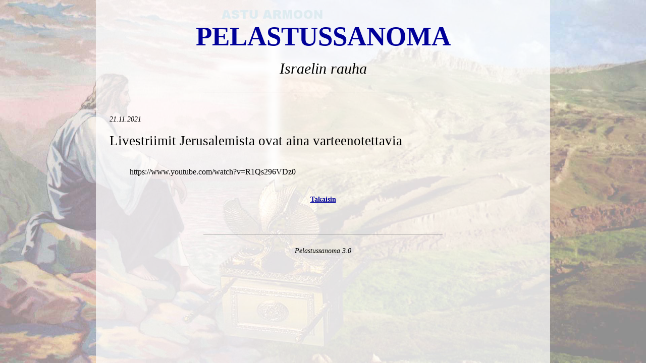

--- FILE ---
content_type: text/css
request_url: https://www.pelastussanoma.fi/wordpress/wp-content/themes/pelastussanoma/style.css?ver=6.9
body_size: 1571
content:

/*
	Theme Name: Pelastussanoma
*/

/* General */

* {
	outline: none;
}

html, body {
	width: 100%;
	height: 100%;
	text-align: left;
	margin: 0;
	padding: 0;
	background-color: #ffffff;
	background-image: url('/pelastussanoma1.jpg');
	background-position: center top;
	background-attachment: fixed;
	background-size: cover;
    
}

div,
img,
video,
iframe,
sup,
sub,
table,
tbody,
tr,
td {
	border: 0;
	margin: 0;
	padding: 0;
}

div,
img {
	display: block;
	max-width: 100%;
	height: auto;
}

video,
iframe {
    display: block;
	max-width: 100%;
	max-height: 750px;
	max-height: 75vh;
	margin: 0 auto 0 auto;
}

table {
	width: 100%;
	border-spacing: 0;
}

td {
	text-align: left;
	vertical-align: top;
}

html,
body,
h1,
h2,
h3,
h4,
h5,
h6,
p,
blockquote,
pre,
td {
	font-family: Verdana, "sans-serif";
	font-size: 16px;
	font-size: 1em;
	font-size: 100%;
	line-height: 19.5px;
	letter-spacing: 0;
	font-weight: normal;
	color: #000000;
	overflow-wrap: break-word;
	word-wrap: break-word;
	word-break: break-word;
	white-space: normal;
	margin: 0;
	padding: 0;
}

h1 {
	font-size: 27px;
	line-height: 30.5px;
	font-weight: normal;
}

h2 {
	font-size: 24px;
	line-height: 27.5px;
	font-weight: normal;
}

h3 {
	font-size: 20px;
	line-height: 23.5px;
	font-weight: normal;
}

h4 {
	font-weight: bold;
	text-transform: uppercase;
}

h5 {
	font-weight: bold;
}

h6 {
	font-weight: normal;
	font-style: italic;
}

blockquote {
	display: block;
	font-style: italic;
	border: 1px solid rgba(0, 153, 0, 0.3);
	background-color: rgba(0, 153, 0, 0.2);
	margin: 2.5% 0 2.5% 0;
	padding: 2.5% 3% 1.5% 3%;
}

ol,
ul {
	display: table-cell;
	margin: 0;
	padding: 0 0 5% 5%;
}

a:link,
a:active,
a:visited,
a:hover {
	color: rgb(0, 0, 153);
	text-decoration: underline;
	margin: 0;
	padding: 0;
}

a:hover {
	color: rgb(153, 0, 0);
	text-decoration: none;
}

sup {
	vertical-align: top;
}

sub {
	vertical-align: bottom;
}

hr {
	width: 100%;
	height: 1px;
	color: #999999;
	vertical-align: middle;
	border: 0;
 	background-color: #999999;
	margin: 0 0 2.5% 0;
	padding: 0;
}

/* Front Page */

table#frontPage div,
table#frontPage img {
	margin: 0 auto 0 auto;
}

table#frontPage td {
	text-align: center;
	vertical-align: top;
}

table.widthNarrow {
	width: 94.5%;
}

.widthHalf {
	width: 50%;
}

.widthQuarter {
	width: 25%;
}

table.spacingModerate td {
	padding: 5px;
}

a.fadeOut div {
	background-color: #ffffff;
}

a.fadeOut img {
	transition: opacity 0.25s;
}

a.fadeOut:hover img {
	opacity: 0.45;
}

img.categoryNewPosts {
	position: absolute;
	top: 5px;
	right: 8px;
}

.forum {
	position: relative;
}

.forum a {
	width: 100%;
	display: block;
	position: absolute;
     top: 50%;
     transform: translateY(-50%);
	text-decoration: none;
}

.forum h3 {
	font-size: 24px;
	line-height: 28.5px;
	text-transform: uppercase;
}

.forum a h3,
.forum p {
	color: rgb(0, 0, 153);
}

.forum a:hover h3,
.forum a:hover p {
	color: rgb(153, 0, 0);
}

.bgBlue {
	color: #ffffff;
	background-color: rgb(0, 0, 153);
}

.bgBlue h3, .bgBlue a {
	color: #ffffff;
}

.linkCell {
	width: 200px;
	text-transform: uppercase;
}

table#frontPage .aligncenter {
	text-align: center;
}

table#frontPage .aligncenter a {
	display: inline-block;
}

table#frontPage .alignjustify {
	text-align: justify;
}

table#frontPage .alignverticalmiddle {
	vertical-align: middle;
}

/* Content */

table#bgWhite {
	max-width: 900px;
	height: 100%;
	overflow: hidden;
	margin: 0 auto 0 auto;
	background-color: rgba(255, 255, 255, 0.7);
}

table#main {
	padding: 5% 3% 4% 3%;
}

td#titleMain h1 {
	font-size: 53px;
	line-height: 55.5px;
	font-weight: bold;
	color: rgb(0, 0, 153);
	text-transform: uppercase;
}

td#titleMain h1 a {
	color: rgb(0, 0, 153);
	text-decoration: none;
}

td.title h2 {
	font-size: 27px;
	font-weight: normal;
	line-height: 30.5px;
}

td.title span.mnp-title-wrapper img {
	display: inline-block;
	vertical-align: middle;
}

td.title h2 a {
	text-decoration: none;
}

td.category h3 {
	font-size: 30px;
	line-height: 33.5px;
	font-weight: normal;
	font-style: italic;
}

.postSticky {
    color: #909900;
    text-transform: uppercase;
}

article,
article p {
	text-align: justify;
}

article h1,
article h2,
article h3,
article h4,
article h5,
article h6,
article p {
	margin: 0 0 2.5% 0;
}

article td.content a {
	-webkit-hyphens: auto;
	-moz-hyphens: auto;
	-o-hyphens: auto;
	-ms-hyphens: auto;
	hyphens: auto;
}

.fontSmaller {
	font-size: 14px;
	line-height: 17.5px;
}

.wp-caption-text {
	font-size: 14px;
	line-height: 17.5px;
	font-style: italic;
}

article div.wp-caption,
article div.wp-caption img {
	width: auto !important;
}

article img {
	margin: 0 0 1.5% 0;
}

.alignleft {
	float: left;
	text-align: left;
	margin: 0 2.5% 1.5% 0;
}

.alignright {
	float: right;
	text-align: right;
	margin: 0 0 1.5% 2.5%;
}

.aligncenter {
	text-align: center;
	margin: 0 auto 1.5% auto;
}

.aligncenter img {
	margin: 0 auto 1.5% auto;
}

.aligncenter p {
	text-align: center;
}

a.navigationLink,
.navigationLink {
	font-weight: bold;
}

td.header hr,
td.footer hr {
	display: inline-block;
	width: 56%;
	margin: 0;
}

#comments p {
	padding-top: 2.5%;
}

#comments label,
#cancel-comment-reply-link {
	display: block;
}

#comments label[for="wp-comment-cookies-consent"] {
	display: initial;
}

.comment-respond,
.commentsContainer {
	border-top: 1px solid #999999;
	margin: 2.5% 0 2.5% 0;
	padding: 2.5% 0 2.5% 0;
}

.comment {
	border: 1px solid rgba(0, 0, 153, 0.1);
	background-color: rgba(0, 0, 153, 0.075);
	margin: 2.5% 0 2.5% 0;
	padding: 2.5% 3% 1.5% 3%;
}

.comment p {
	font-style: italic;
	padding: 2.5% 0 2.5% 0;
}

@media (max-width: 900px) {

	/* Front Page */

	table#frontPage td {
		display: inline-block;
		clear: both;
	}

	table.widthThird {
		margin: 0 auto 0 auto;
		width: 75%;
	}

	.widthHalf {
		width: 100%;
	}

	.linkCell {
		margin: 10% 0 10% 0;
		background: none;
	}

	.linkCell a {
		color: #000000;
	}

	/* Content */

	table#bgWhite {
		max-width: 100%;
	}

	td#titleMain h1 {
		font-size: 8vw;
		line-height: 12vw;
	}

	td.category h3 {
		font-size: 6vw;
		line-height: 6vw;
	}

	article,
	article p {
		-webkit-hyphens: auto;
		-moz-hyphens: auto;
		-o-hyphens: auto;
		-ms-hyphens: auto;
		hyphens: auto;
	}

	td.header hr,
	td.footer hr {
		width: 88%;
	}

}

@media (max-width: 600px) {

	/* Content */

	.alignleft,
	.alignright,
	.aligncenter {
		float: none;
		text-align: center;
		margin: 0 auto 1.5% auto;
	}

	.alignleft img,
	.alignright img,
	.aligncenter img {
		margin: 0 auto 1.5% auto;
	}

	.forum a {
		position: relative;
	     top: 0;
	     transform: translateY(0);
	}

}
